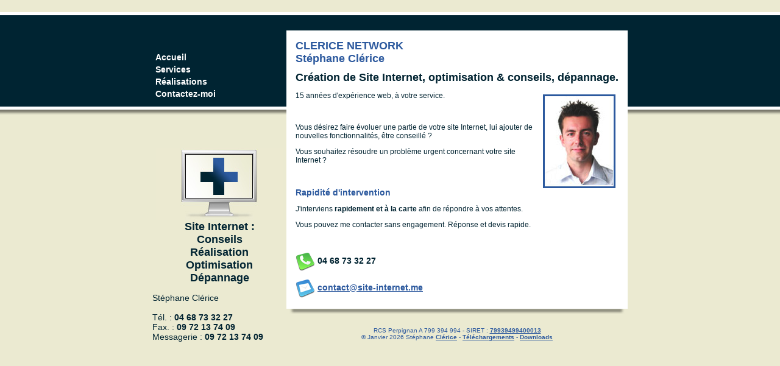

--- FILE ---
content_type: text/html
request_url: http://www.site-internet.me/
body_size: 2163
content:
<!DOCTYPE html PUBLIC "-//W3C//DTD XHTML 1.0 Transitional//EN" "http://www.w3.org/TR/xhtml1/DTD/xhtml1-transitional.dtd">

<HTML xmlns="http://www.w3.org/1999/xhtml">

<HEAD>

<META http-equiv="Content-Type" content="text/html; charset=UTF-8">

<TITLE>St&eacute;phane Cl&eacute;rice, D&eacute;pannage Sites Internet, conseils - Site-internet.me</TITLE>
<LINK href="./images/stylesheet.css" rel="stylesheet" type="text/css">
	
<META name="description" content="➜ Stéphane Clérice, webmaster spécialisé en référencement, webmarketting, conception et développement de sites Internet dynamiques. 10 années d'expérience.">
<META name="author" content="Stéphane Clérice">
<META name="keywords" content="dépannage internet, site internet, dépannage site, dépanage, création site, création internet, conseils"> 
<LINK rel="shortcut icon" href="http://www.site-internet.me/favicon.ico">

<style type="text/css">
<!--
.Style1 {font-size: 14px}
-->
</style>

</HEAD>

<BODY>
	<DIV id="wrapper">
		<DIV id="left">
		  <div id="nav">
            <p><a href="/"></a><br />
                <a href="/">Accueil</a><br />
                <a href="services.htm">Services</a>              <br />
                <a href="realisations.htm"> R&eacute;alisations</a><br />
                <a href="mailto:contact@site-internet.me?subject=Mon site Internet"> Contactez-moi</a><br />
            </p>
	      </div>
		  <DIV id="logo"><A href="/"><IMG src="images/display-off-128x128.jpg" alt="bmeyer2 Logo" width="208" height="119"></A><BR>
		    <span class="bold"> Site Internet :</span><br />
	        <span class="bold">Conseils</span><br />
	        Réalisation<br />
	        Optimisation
	        <br />
	     <span class="bold">D&eacute;pannage<br />
	     </span> </DIV>
		  <P id="contact">St&eacute;phane Cl&eacute;rice <BR>
			<A href="/"><br />
			</A>
		    Tél. : <strong>04 68 73 32 27</strong><br />
		  Fax. : <strong>09 72 13 74 09</strong><br />
		  Messagerie : <strong>09 72 13 74 09</strong></P>
          <p></p>
<p></p>
<P></P>
		</DIV>
		<DIV id="right">
		  <DIV id="main">
			<H1><SPAN class="blue">CLERICE NETWORK<br />
			  Stéphane Clérice
			</SPAN></H1>
			<H1><SPAN class="bold">Création de Site Internet, optimisation &amp; conseils, dépannage.</SPAN></H1>
			<P style="strong"><a href="mailto:contact@site-internet.me?subject=Mon site Internet" target="_blank"><IMG src="images/stephane-clerice.jpg" alt="St&eacute;phane Cl&eacute;rice, d&eacute;pannage de Site Internet &amp; conseils" width="113" height="148" border="0" class="float_right" style="margin:5px;border:3px solid #2c599e;"></a>15 ann&eacute;es d'exp&eacute;rience web, &agrave; votre service.</P>
			    <P style="strong">&nbsp;</P>
			    <P style="strong">Vous désirez faire &eacute;voluer  une partie de votre site Internet, lui ajouter de nouvelles  fonctionnalit&eacute;s, &ecirc;tre conseill&eacute; ?</P>
			    <P style="strong">Vous souhaitez r&eacute;soudre un probl&egrave;me urgent concernant votre site Internet ?			    </P>
    <P style="strong">&nbsp;</P>
			    <h2 style="strong"><span class="blue">Rapidit&eacute; d'intervention</span></h2>
				<P style="strong">J'interviens <strong>rapidement et &agrave; la carte</strong> afin de r&eacute;pondre &agrave; vos attentes.</P>
				<P style="strong">Vous pouvez me contacter sans engagement. R&eacute;ponse et devis rapide. </P>
				<P style="strong">&nbsp;</P>
				<P style="strong"><img src="images/phone-32x32.png" alt="T&eacute;l&eacute;phone" width="32" height="32" align="absmiddle" /><span class="Style1"><strong> 04 68 73 32 27</strong></span></P><P style="strong"><img src="images/mail-32x32.png" alt="T&eacute;l&eacute;phone" width="32" height="32" align="absmiddle" /><span class="Style1"><strong> <a href="mailto:contact@site-internet.me?subject=Mon site Internet" target="_blank">contact@site-internet.me</a></strong></span></P>
		  </DIV>
			<DIV id="main_bottom">&nbsp;</DIV>
			<DIV id="footer">
				<p> RCS Perpignan A 799 394 994 - SIRET : <a href="http://www.societe.com/societe/clerice-network-799394994.html" rel="nofollow" target="_blank">79939499400013<br />
				</a> © <script language="javascript">
var myDate=new Date(); 
var mois=myDate.getMonth(); 
var annee=myDate.getFullYear(); 
var tableauMois =new Array("Janvier","Février","Mars","Avril","Mai","Juin","Juillet","Août","Septembre","Octobre","Novembre","Décembre");
           for(var i=0;i<tableauMois.length;i++)
		{
			if(i==mois)
				{	
			    document.write(tableauMois[i]+" "+annee);
				}
		}
                </script>  Stéphane <a href="https://plus.google.com/101813821538721336149" rel="publisher">Clérice</a> - <a href="telechargements.php">T&eacute;l&eacute;chargements</a> - <a href="telechargements_en.php">Downloads</a></p>
<p>
  
</p>
			</DIV>
		</DIV>
		
	</DIV>
	
<script type="text/javascript">
var gaJsHost = (("https:" == document.location.protocol) ? "https://ssl." : "http://www.");
document.write(unescape("%3Cscript src='" + gaJsHost + "google-analytics.com/ga.js' type='text/javascript'%3E%3C/script%3E"));
</script>
<script type="text/javascript">
try {
var pageTracker = _gat._getTracker("UA-325972-13");
pageTracker._trackPageview();
} catch(err) {}</script>

</BODY>

</HTML>

--- FILE ---
content_type: text/css
request_url: http://www.site-internet.me/images/stylesheet.css
body_size: 792
content:
body{
	background-color:#EBEAD1;
	background-image:url(../images/top_bg.gif);
	background-position:top;
	background-repeat:repeat-x;
	text-align:center;
	padding:0;
	margin:0;
	font-family:Arial, Helvetica, sans-serif;
}
td{ vertical-align:top; }
.float_left{ float:left; }
.float_right{ float:right; }
a{ font-weight:bold; }
.blue{ color:#2C599E; }
.red{ color:#C00; }
.bold { font-weight:bold; }
a{ color:#2C599E; font-weight:bold; }
h2{ font-size:14px; }
.clear_div{ clear:both; height:1px; width:100%; }
img{ border:0; }


#wrapper{
	margin:50px auto 0 auto;
	width:780px;
	text-align:left;
}

#left{
	width:220px;
	height:125px;
	font-size:14px;
	vertical-align:top;
	color:#fff;
	/*font-weight:bold;*/
	float:left;
}
#left a{
	color:#fff;
	text-decoration:none;
}
#left a:hover{
	color:#2C599E;
}
#left img{
}
#contact{
	color:#002331;
}
#contact a{
	color:#002331;
	text-decoration:none;
}
#contact a:hover{
	color:#2C599E;
}

#logo{
	padding-top:65px;
	text-align:center;
	color:#002331;
	font-weight:bold;
	font-size:18px;
	vertical-align:top;
}

#right{
	float:right;
	width:560px;
}
#nav{
	font-size:14px;
	font-weight:bold;
	width:100%;
	color:#fff;
}
#nav a{
	text-decoration:none;
	line-height:20px;
	color:#fff;
	padding:0 5px;
}
#nav a:hover{
	color:#2C599E;
}

#main{
	width:530px;
	background-color:#fff;
	/*border-left:5px solid #fff;
	border-right:5px solid #fff;
	border-bottom:5px solid #fff;*/
	border:5px solid #fff;
	color:#002331;
	font-size:12px;
	padding:10px 10px 0 10px;
	clear:both;
}
#main_bottom{
	height:10px;
	background-image:url(../images/bottom_bg.gif);
	background-position:top;
	background-repeat:no-repeat;
}

.portfolio_item{
	clear:both;
	padding-top:10px;
}
.portfolio_item img{
	float:right;
	padding:0 5px;
}

#footer{
	padding:10px 0 5px 0;
	/*background-color:#2C599E;*/
	font-size:10px;
	color:#2C599E;
	text-align:center;
}
#footer a{
	color:#2C599E;
}



#main h1{
	margin:0 0 10px 0;
	font-size:18px;
}
.main_box{
	width:240px;
	margin:5px;
	padding:5px;
}
.main_box h2{
	margin:0 0 10px 0;
	color:#2C599E;
	border-bottom:1px dotted #2C599E;
}
.main_box ul{
	margin-top:0;
}
.news_box{
	background-color:#fff;
	padding:5px;
	margin:5px;
	border:1px dotted #2C599E;
	clear:both;
}
.news_box h2{
	margin:0;
	font-size:14px;
}
.date{
	font-size:10px;
	font-weight:bold;
}
.littlegrey{
	font-size:9px;
	color:#666;
}